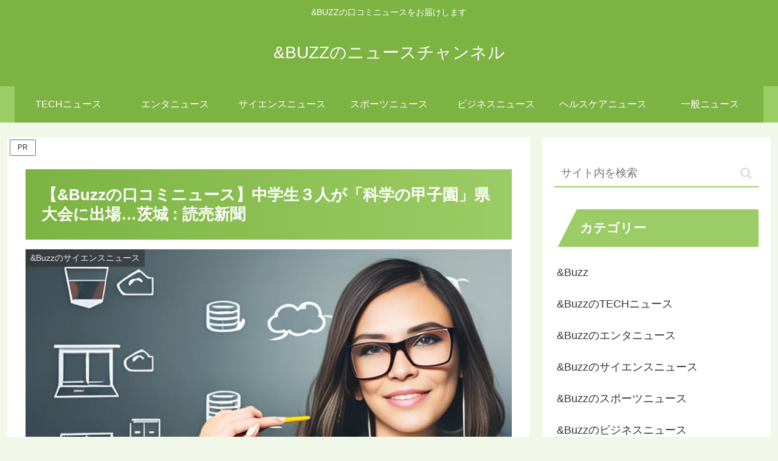

--- FILE ---
content_type: text/html; charset=utf-8
request_url: https://www.google.com/recaptcha/api2/aframe
body_size: 267
content:
<!DOCTYPE HTML><html><head><meta http-equiv="content-type" content="text/html; charset=UTF-8"></head><body><script nonce="f5DKtbnHHBqmv-pCHuGH0Q">/** Anti-fraud and anti-abuse applications only. See google.com/recaptcha */ try{var clients={'sodar':'https://pagead2.googlesyndication.com/pagead/sodar?'};window.addEventListener("message",function(a){try{if(a.source===window.parent){var b=JSON.parse(a.data);var c=clients[b['id']];if(c){var d=document.createElement('img');d.src=c+b['params']+'&rc='+(localStorage.getItem("rc::a")?sessionStorage.getItem("rc::b"):"");window.document.body.appendChild(d);sessionStorage.setItem("rc::e",parseInt(sessionStorage.getItem("rc::e")||0)+1);localStorage.setItem("rc::h",'1768796626664');}}}catch(b){}});window.parent.postMessage("_grecaptcha_ready", "*");}catch(b){}</script></body></html>